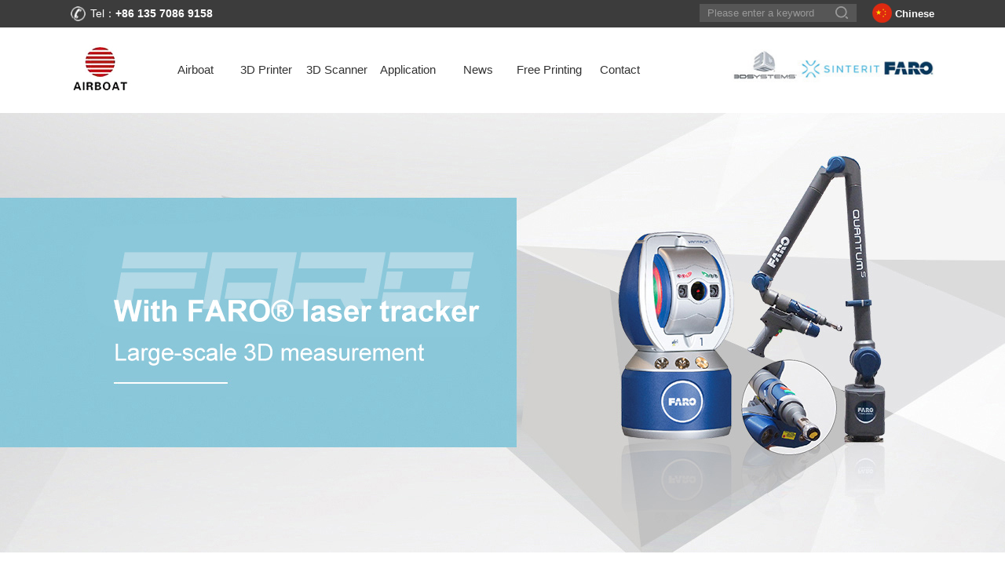

--- FILE ---
content_type: text/html
request_url: http://en.airboat.com.cn/wproducts-27898-27889.html
body_size: 9610
content:
<!DOCTYPE html PUBLIC "-//W3C//DTD XHTML 1.0 Transitional//EN" "http://www.w3.org/TR/xhtml1/DTD/xhtml1-transitional.dtd">
<html xmlns="http://www.w3.org/1999/xhtml">
<head>
<meta http-equiv="Content-Type" content="text/html; charset=utf-8" />
<title>3D Systems</title>
<meta name="keywords" content="3D Systems">
<meta name="description" content="3D Systems">

<style type="text/css">
<!--
body {
background-color: #fff;

background-position:top center;margin-left:0px;COLOR:;margin-top: 0px;
margin-right: 0px;margin-bottom:0px; font-size: 13px;
}
A:link {FONT-SIZE: 13px; COLOR: ;TEXT-DECORATION: none}
A:visited {FONT-SIZE: 13px; COLOR: ;TEXT-DECORATION: none}
A:hover {FONT-SIZE: 13px; COLOR: ;TEXT-DECORATION: none}
/*daohanstar*/
#webdh {
text-align:center;
vertical-align:middle;
width: 1100px;
height:28px;
margin: 0 auto;
font-size: 14px;

font-weight: bold;
COLOR: #fff;

background-color: #fff;

overflow:hidden;
}
#webdh A:link {FONT-SIZE: 14px;COLOR: #fff; TEXT-DECORATION: none}
#webdh A:visited {FONT-SIZE: 14px;COLOR: #fff; TEXT-DECORATION: none}
#webdh A:hover {FONT-SIZE: 14px;COLOR: #fff; TEXT-DECORATION: none}
.clear {clear:both; height:0; overflow:hidden; display:block;}
ul,li{padding:0; margin:0; list-style:none;}
/*dhclose*/
#copy {text-align:center;width:1100px;margin: 0 auto; line-height:150%;}
 -->
</style>
<SCRIPT LANGUAGE="JavaScript">
<!-- Hide
function killErrors() {
return true;
}
// -->
</SCRIPT>



<meta http-equiv="X-UA-Compatible" content="IE=EmulateIE7" />
<script type="text/javascript">
function themax()
	{
var a=document.getElementById("left").offsetHeight;
var b=document.getElementById("center").offsetHeight;
var c=document.getElementById("right").offsetHeight;
var themax=Math.max(Math.max(a,b),c)
document.getElementById("left").style.height=themax+"px";
document.getElementById("center").style.height=themax+"px";
document.getElementById("right").style.height=themax+"px";
	}
</script>
<style type="text/css">
/*center*/
#bodycon {width:1100px;margin: 0 auto;}
#bodycon #left {float: left;width: 240px;

background-color:#fff;}

#bodycon #center {float:left;width: 860px;

background-color:;}

#bodycon #right {float:left;width: px;

background-color:;}

/*center*/
                    /*conetent*/
                    #bodycontent {width:830px;
                    float:left;line-height:180%;text-align:center;}
/*content*/
</style>
</head>

<body onload="themax();init();">

<div style="width:1100px;margin: 0 auto;">
</div>

<link href="uploadfile/cssnew/index.css" rel="stylesheet" type="text/css">
<!-- 网页JS -->
<script src="uploadfile/cssnew/indexjs.js"></script>
<script src="uploadfile/cssnew/jquery.js"></script>
<script src="uploadfile/cssnew/jquery.superslide.2.1.1.js"></script>
<script src="uploadfile/cssnew/pie.js"></script>

<style>

/*栏目小导航*/
.mbx_navigation{ line-height: 40px;color: #fff;padding-left: 20px;background: #3faecf;border-bottom: 2px solid #3c3c3c;margin-bottom: 20px; }
.mbx_navigation a{color:#fff;}


.strong_title{display:none;}
.dgweb_pages_info{padding:20px 0!important;}
#bodycon #center{width:820px;}
#bodycon #left{margin-right:20px;}
</style>






<!--头部-->

<div class="header">
    <div class="wrap owfl">
        <p class="l"><img src="uploadfile/image/20201229/20201229195805_593173423.jpg" width="21" height="21"> Tel：<span>+86 135 7086 9158</span></p>
        <div class="r">       <li> <a href="http://www.airboat.com.cn/"> <em><img src="uploadfile/image/20201230/20201230213050_1197058409.png" alt="Chinese"></em> <b>Chinese</b> </a> </li>
            <div class="search r">
                <div class="search_02">
                    <form name="form1" action="wproducts_s.html" method="get" onSubmit="document.cookie='key_word=' + (encodeURIComponent (document.getElementById('infoname').value));">
                        <div class="search-bg">
                            <input name="infoname" id="infoname" style="HEIGHT: 23px; line-height:23px; color:#999999;     border: none;background: #565656;padding-left:10px;" onFocus="if(this.value=='Please enter a keyword'){this.value='';this.style.color='#666'}" onBlur="if(this.value==''){this.value='Please enter a keyword';this.style.color='#d2d1d1'}" value="Please enter a keyword" size="19" /></div>

                        <div class="search-i"><input name="imageField" type="image" t alt="Search" src="uploadfile/image/20201230/20201230095717_1161961215.jpg" align="middle" /></div>
                        <script>
                            document.onreadystatechange = loadFromCookie;

                            function loadFromCookie() {
                                if (document.readyState == "complete") {
                                    var reg = /key_word=([^;]+)/img;
                                    var mc = reg.exec(document.cookie);
                                    if (mc && mc.length >= 1) document.getElementById("infoname").value = decodeURIComponent(mc[1]);
                                }
                            }

                        </script>
                    </form>
                </div>
            </div>
        </div>
    </div>
</div>
    <div class="clear"></div>
<div class="top">
    <div class="wrap">
        <div class="logo l">
            <a href="./"><img src="uploadfile/image/20201229/20201229195528_1687196495.jpg" alt="艾尔博特"></a>
        </div>
        <img class="r mt5" src="uploadfile/image/20240604/20240604085613_1345840236.jpg">
        <div class="nav r">
            <ul class="w888">
                <li class="b"><a href="./" class="a">Airboat</a></li>
                <li class="b">
                    <a href="wproducts-27888-0.html" class="a">3D Printer</a>
                    <div class="xmzs0">
                        <div class="slideTxtBox ">
                            <div class="hd zlist">
                                <ul>
                                   <li><a class="zlistaa" href="wproducts-28072-27888.html">SINTERIT</a></li>
                                    <div class="zlist_two">
                                        <li><a href="wproducts-28072-27888.html">model</a></li>
                                       <li><a href="wproducts-28072-27888.html">material</a></li>
                                       <li class="zlistnya"><a href="wproducts-28072-27888.html">Case</a></li>
                                    </div>

                                    <li><a class="zlistaa" href="wproducts-27897-27888.html">Desktop level</a></li>
                                    <div class="zlist_two">
                                        <li><a href="wproducts-27897-27888.html">model</a></li>
                                        <li><a href="wproducts-27906-27890.html">material</a></li>
                                        <li class="zlistnya"><a href="wdgweb-17417.html">Case</a></li>
                                    </div>
                                    <li><a class="zlistaa" href="wproducts-27896-27888.html">profession</a></li>
                                    <div class="zlist_two">
                                        <li><a href="wproducts-27896-27888.html">model</a></li>
                                        <li><a href="wproducts-27905-27890.html">material</a></li>
                                        <li class="zlistnya"><a href="wdgweb-17415.html">Case</a></li>
                                    </div>
                                    <li><a class="zlistaa" href="wproducts-27895-27888.html">Enterprise</a></li>
                                    <div class="zlist_two">
                                        <li><a href="wproducts-27895-27888.html">model</a></li>
                                        <li><a href="wproducts-27904-27890.html">material</a></li>
                                        <li class="zlistnya"><a href="wdgweb-17413.html">Case</a></li>
                                    </div>
                                    <li><a class="zlistaa" href="wproducts-27893-27888.html">Enterprise</a></li>
                                    <div class="zlist_two">
                                        <li><a href="wproducts-27893-27888.html">model</a></li>
                                        <li><a href="wproducts-27903-27890.html">material</a></li>
                                        <li class="zlistnya"><a href="wdgweb-17411.html">Case</a></li>
                                    </div>
                                </ul>
                            </div>
                            <div class="bd yrist">
<ul>
                                         <li class=" ">
                                        <a href="wproducts_content-218445.html"><img src="uploadfile/image/20210226/20210226104805_718030579.jpg" alt="Sinterit Lisa PROFESSIONAL SET" width="142" height="84">
                                            <h3>Sinterit Lisa PROFESSIONAL SET</h3>
                                        </a>
                                    </li>

                                  <li class=" ">
                                        <a href="wproducts_content-218446.html"><img src="uploadfile/image/20210226/20210226105420_1203656702.jpg" alt="Sinterit LISA PRO SET" width="142" height="84">
                                            <h3>Sinterit LISA PRO SET</h3>
                                        </a>
                                    </li>

                                    <li class="on ">
                                        <a href="wproducts_content-218447.html"><img src="uploadfile/image/20210226/20210226105436_796520041.jpg" alt="LISA BASIC SET " width="142" height="84">
                                            <h3>LISA BASIC SET </h3>
                                        </a>
                                    </li>

                                    <li class="  mt">
                                        <a href="wproducts_content-218448.html"><img src="uploadfile/image/20210226/20210226105450_1718042484.jpg" alt="Sinterit LISA PRO 3D Printer" width="142" height="84">
                                            <h3>Sinterit LISA PRO 3D Printer</h3>
                                        </a>
                                    </li>

                                    <li class="  mt">
                                        <a href="wproducts_content-218449.html"><img src="uploadfile/image/20210226/20210226105501_2054984468.jpg" alt="Sinterit LISA 3D Printer" width="142" height="84">
                                            <h3>Sinterit LISA 3D Printer</h3>
                                        </a>
                                    </li>

                                    <li class="on  mt">
                                        <a href="wproducts_content-218454.html"><img src="uploadfile/image/20210226/20210226105511_707681080.jpg" alt="Powder Handling Station" width="142" height="84">
                                            <h3>Powder Handling Station</h3>
                                        </a>
                                    </li>
                                </ul>
                                <ul>

                                                                              <li class=" ">
                                        <a href="wproducts_content-218445.html"><img src="uploadfile/image/20210226/20210226104805_718030579.jpg" alt="Sinterit Lisa PROFESSIONAL SET" width="142" height="84">
                                            <h3>Sinterit Lisa PROFESSIONAL SET</h3>
                                        </a>
                                    </li>

                                    <li class=" ">
                                        <a href="wproducts_content-218446.html"><img src="uploadfile/image/20210226/20210226105420_1203656702.jpg" alt="Sinterit LISA PRO SET" width="142" height="84">
                                            <h3>Sinterit LISA PRO SET</h3>
                                        </a>
                                    </li>

                                    <li class="on ">
                                        <a href="wproducts_content-218447.html"><img src="uploadfile/image/20210226/20210226105436_796520041.jpg" alt="LISA BASIC SET " width="142" height="84">
                                            <h3>LISA BASIC SET </h3>
                                        </a>
                                    </li>

                                    <li class="  mt">
                                        <a href="wproducts_content-218448.html"><img src="uploadfile/image/20210226/20210226105450_1718042484.jpg" alt="Sinterit LISA PRO 3D Printer" width="142" height="84">
                                            <h3>Sinterit LISA PRO 3D Printer</h3>
                                        </a>
                                    </li>

                                    <li class="  mt">
                                        <a href="wproducts_content-218449.html"><img src="uploadfile/image/20210226/20210226105501_2054984468.jpg" alt="Sinterit LISA 3D Printer" width="142" height="84">
                                            <h3>Sinterit LISA 3D Printer</h3>
                                        </a>
                                    </li>

                                    <li class="on  mt">
                                        <a href="wproducts_content-218454.html"><img src="uploadfile/image/20210226/20210226105511_707681080.jpg" alt="Powder Handling Station" width="142" height="84">
                                            <h3>Powder Handling Station</h3>
                                        </a>
                                    </li>
                                </ul>
<ul>
                                         <li class=" ">
                                        <a href="wproducts_content-218445.html"><img src="uploadfile/image/20210226/20210226104805_718030579.jpg" alt="Sinterit Lisa PROFESSIONAL SET" width="142" height="84">
                                            <h3>Sinterit Lisa PROFESSIONAL SET</h3>
                                        </a>
                                    </li>

                                    <li class=" ">
                                        <a href="wproducts_content-218446.html"><img src="uploadfile/image/20210226/20210226105420_1203656702.jpg" alt="Sinterit LISA PRO SET" width="142" height="84">
                                            <h3>Sinterit LISA PRO SET</h3>
                                        </a>
                                    </li>

                                    <li class="on ">
                                        <a href="wproducts_content-218447.html"><img src="uploadfile/image/20210226/20210226105436_796520041.jpg" alt="LISA BASIC SET " width="142" height="84">
                                            <h3>LISA BASIC SET </h3>
                                        </a>
                                    </li>

                                    <li class="  mt">
                                        <a href="wproducts_content-218448.html"><img src="uploadfile/image/20210226/20210226105450_1718042484.jpg" alt="Sinterit LISA PRO 3D Printer" width="142" height="84">
                                            <h3>Sinterit LISA PRO 3D Printer</h3>
                                        </a>
                                    </li>

                                    <li class="  mt">
                                        <a href="wproducts_content-218449.html"><img src="uploadfile/image/20210226/20210226105501_2054984468.jpg" alt="Sinterit LISA 3D Printer" width="142" height="84">
                                            <h3>Sinterit LISA 3D Printer</h3>
                                        </a>
                                    </li>

                                    <li class="on  mt">
                                        <a href="wproducts_content-218454.html"><img src="uploadfile/image/20210226/20210226105511_707681080.jpg" alt="Powder Handling Station" width="142" height="84">
                                            <h3>Powder Handling Station</h3>
                                        </a>
                                    </li>
                                </ul>
<ul>
                                         <li class=" ">
                                        <a href="wproducts_content-218445.html"><img src="uploadfile/image/20210226/20210226104805_718030579.jpg" alt="Sinterit Lisa PROFESSIONAL SET" width="142" height="84">
                                            <h3>Sinterit Lisa PROFESSIONAL SET</h3>
                                        </a>
                                    </li>

                                    <li class=" ">
                                        <a href="wproducts_content-218446.html"><img src="uploadfile/image/20210226/20210226105420_1203656702.jpg" alt="Sinterit LISA PRO SET" width="142" height="84">
                                            <h3>Sinterit LISA PRO SET</h3>
                                        </a>
                                    </li>

                                    <li class="on ">
                                        <a href="wproducts_content-218447.html"><img src="uploadfile/image/20210226/20210226105436_796520041.jpg" alt="LISA BASIC SET " width="142" height="84">
                                            <h3>LISA BASIC SET </h3>
                                        </a>
                                    </li>

                                    <li class="  mt">
                                        <a href="wproducts_content-218448.html"><img src="uploadfile/image/20210226/20210226105450_1718042484.jpg" alt="Sinterit LISA PRO 3D Printer" width="142" height="84">
                                            <h3>Sinterit LISA PRO 3D Printer</h3>
                                        </a>
                                    </li>

                                    <li class="  mt">
                                        <a href="wproducts_content-218449.html"><img src="uploadfile/image/20210226/20210226105501_2054984468.jpg" alt="Sinterit LISA 3D Printer" width="142" height="84">
                                            <h3>Sinterit LISA 3D Printer</h3>
                                        </a>
                                    </li>

                                    <li class="on  mt">
                                        <a href="wproducts_content-218454.html"><img src="uploadfile/image/20210226/20210226105511_707681080.jpg" alt="Powder Handling Station" width="142" height="84">
                                            <h3>Powder Handling Station</h3>
                                        </a>
                                    </li>
                                </ul>                                


                                <ul>

                                    <li class=" ">
                                        <a href="wproducts_content-215762.html"><img src="uploadfile/image/20201230/20201230084130_1211338335.png" alt="SINTERIT LISA PRO" width="142" height="84">
                                            <h3>SINTERIT LISA PRO</h3>
                                        </a>
                                    </li>

                                    <li class=" ">
                                        <a href="wproducts_content-215761.html"><img src="uploadfile/image/20201230/20201230084112_903325669.jpg" alt="SINTERIT    LISA" width="142" height="84">
                                            <h3>SINTERIT LISA</h3>
                                        </a>
                                    </li>

                                    <li class="on ">
                                        <a href="wproducts_content-215760.html"><img src="uploadfile/image/20201230/20201230084025_1232495625.jpg" alt="FABPRO 1000" width="142" height="84">
                                            <h3>FABPRO 1000</h3>
                                        </a>
                                    </li>

                                </ul>
                                <ul>

                                    <li class=" ">
                                        <a href="wproducts_content-215762.html"><img src="uploadfile/image/20201230/20201230084130_1211338335.png" alt="SINTERIT LISA PRO" width="142" height="84">
                                            <h3>SINTERIT LISA PRO</h3>
                                        </a>
                                    </li>

                                    <li class=" ">
                                        <a href="wproducts_content-215761.html"><img src="uploadfile/image/20201230/20201230084112_903325669.jpg" alt="SINTERIT    LISA" width="142" height="84">
                                            <h3>SINTERIT LISA</h3>
                                        </a>
                                    </li>

                                    <li class="on ">
                                        <a href="wproducts_content-215760.html"><img src="uploadfile/image/20201230/20201230084025_1232495625.jpg" alt="FABPRO 1000" width="142" height="84">
                                            <h3>FABPRO 1000</h3>
                                        </a>
                                    </li>

                                </ul>
                                <ul>

                                    <li class=" ">
                                        <a href="wproducts_content-215848.html"><img src="uploadfile/image/20201230/20201230085522_1218778367.jpg" alt="TPE粉末材料" width="142" height="84">
                                            <h3>TPE Powder material</h3>
                                        </a>
                                    </li>

                                    <li class=" ">
                                        <a href="wproducts_content-215847.html"><img src="uploadfile/image/20201230/20201230085546_303720264.jpg" alt="PA12 Smooth粉末材料" width="142" height="84">
                                            <h3>PA12 Smooth Powder material</h3>
                                        </a>
                                    </li>

                                    <li class="on ">
                                        <a href="wproducts_content-215846.html"><img src="uploadfile/image/20201230/20201230085602_1065494674.jpg" alt="PA11 Onyx粉末材料" width="142" height="84">
                                            <h3>PA11 Onyx Powder material</h3>
                                        </a>
                                    </li>

                                    <li class="  mt">
                                        <a href="wproducts_content-215845.html"><img src="uploadfile/image/20201230/20201230085621_1400284037.jpg" alt="Flexa Soft粉末材料" width="142" height="84">
                                            <h3>Flexa Soft Powder material</h3>
                                        </a>
                                    </li>

                                </ul>
                                <ul>

                                    <li class=" ">
                                        <a href="wdgweb_content-80542.html"><img src="uploadfile/image/20201230/20201230090004_2127973341.jpg" alt="ProJet 1500Design and manufacturing field case" width="142" height="84">
                                            <h3>ProJet 1500Design and manufacturing field case</h3>
                                        </a>
                                    </li>

                                    <li class=" ">
                                        <a href="wdgweb_content-80541.html"><img src="uploadfile/image/20201230/20201230090025_306575343.jpg" alt="ProJet 1000Plastic design industry case" width="142" height="84">
                                            <h3>ProJet 1000Plastic design industry case</h3>
                                        </a>
                                    </li>

                                    <li class="on ">
                                        <a href="wdgweb_content-80540.html"><img src="uploadfile/image/20201230/20201230090045_740893873.jpg" alt="ProJet 260CCases in the field of home appliance design" width="142" height="84">
                                            <h3>ProJet 260CCases in the field of home appliance design</h3>
                                        </a>
                                    </li>

                                    <li class="  mt">
                                        <a href="wdgweb_content-80539.html"><img src="uploadfile/image/20201230/20201230090104_676055113.jpg" alt="3D打印TTA RAPIDImplants help dogs resume walking" width="142" height="84">
                                            <h3>3D打印TTA RAPIDImplants help dogs resume walking</h3>
                                        </a>
                                    </li>

                                </ul>
                                <ul>

                                    <li class=" ">
                                        <a href="wproducts_content-215759.html"><img src="uploadfile/image/20201230/20201230090408_984002501.jpg" alt="Figure 4" width="142" height="84">
                                            <h3>Figure 4</h3>
                                        </a>
                                    </li>

                                    <li class=" ">
                                        <a href="wproducts_content-215758.html"><img src="uploadfile/image/20201230/20201230090346_1033673167.jpg" alt="ProJet260C" width="142" height="84">
                                            <h3>ProJet260C</h3>
                                        </a>
                                    </li>

                                    <li class="on ">
                                        <a href="wproducts_content-215757.html"><img src="uploadfile/image/20201230/20201230090324_639122766.jpg" alt="ProJet MJP 3600W" width="142" height="84">
                                            <h3>ProJet MJP 3600W</h3>
                                        </a>
                                    </li>

                                    <li class="  mt">
                                        <a href="wproducts_content-215756.html"><img src="uploadfile/image/20201230/20201230090304_1663656043.jpg" alt="ProJet MJP 3600 WMax" width="142" height="84">
                                            <h3>ProJet MJP 3600 WMax</h3>
                                        </a>
                                    </li>

                                    <li class="  mt">
                                        <a href="wproducts_content-215755.html"><img src="uploadfile/image/20201230/20201230090431_1569771684.jpg" alt="ProJet MJP 3600 Max" width="142" height="84">
                                            <h3>ProJet MJP 3600 Max</h3>
                                        </a>
                                    </li>

                                    <li class="on  mt">
                                        <a href="wproducts_content-215754.html"><img src="uploadfile/image/20201230/20201230090455_1976318238.jpg" alt="ProJet MJP 3600" width="142" height="84">
                                            <h3>ProJet MJP 3600</h3>
                                        </a>
                                    </li>

                                </ul>
                                <ul>

                                    <li class=" ">
                                        <a href="wproducts_content-215759.html"><img src="uploadfile/image/20201230/20201230090408_984002501.jpg" alt="Figure 4" width="142" height="84">
                                            <h3>Figure 4</h3>
                                        </a>
                                    </li>

                                    <li class=" ">
                                        <a href="wproducts_content-215758.html"><img src="uploadfile/image/20201230/20201230090346_1033673167.jpg" alt="ProJet260C" width="142" height="84">
                                            <h3>ProJet260C</h3>
                                        </a>
                                    </li>

                                    <li class="on ">
                                        <a href="wproducts_content-215757.html"><img src="uploadfile/image/20201230/20201230090324_639122766.jpg" alt="ProJet MJP 3600W" width="142" height="84">
                                            <h3>ProJet MJP 3600W</h3>
                                        </a>
                                    </li>

                                    <li class="  mt">
                                        <a href="wproducts_content-215756.html"><img src="uploadfile/image/20201230/20201230090304_1663656043.jpg" alt="ProJet MJP 3600 WMax" width="142" height="84">
                                            <h3>ProJet MJP 3600 WMax</h3>
                                        </a>
                                    </li>

                                    <li class="  mt">
                                        <a href="wproducts_content-215755.html"><img src="uploadfile/image/20201230/20201230090431_1569771684.jpg" alt="ProJet MJP 3600 Max" width="142" height="84">
                                            <h3>ProJet MJP 3600 Max</h3>
                                        </a>
                                    </li>

                                    <li class="on  mt">
                                        <a href="wproducts_content-215754.html"><img src="uploadfile/image/20201230/20201230090455_1976318238.jpg" alt="ProJet MJP 3600" width="142" height="84">
                                            <h3>ProJet MJP 3600</h3>
                                        </a>
                                    </li>
                                </ul>
                                <ul>

                                    <li class=" ">
                                        <a href="wproducts_content-215992.html"><img src="uploadfile/image/20201230/20201230091402_1584973319.jpg" alt="VisiJet M2 EBK (MJP)" width="142" height="84">
                                            <h3>VisiJet M2 EBK (MJP)</h3>
                                        </a>
                                    </li>

                                    <li class=" ">
                                        <a href="wproducts_content-215991.html"><img src="uploadfile/image/20201230/20201230091420_251626648.jpg" alt="VisiJet M2 ENT (MJP)" width="142" height="84">
                                            <h3>VisiJet M2 ENT (MJP)</h3>
                                        </a>
                                    </li>

                                    <li class="on ">
                                        <a href="wproducts_content-215990.html"><img src="uploadfile/image/20201230/20201230091438_693750398.jpg" alt="VisiJet M2R-TN" width="142" height="84">
                                            <h3>VisiJet M2R-TN</h3>
                                        </a>
                                    </li>

                                    <li class="  mt">
                                        <a href="wproducts_content-215989.html"><img src="uploadfile/image/20201230/20201230091503_1525444559.jpg" alt="VisiJet M2R-WT (MJP)" width="142" height="84">
                                            <h3>VisiJet M2R-WT (MJP)</h3>
                                        </a>
                                    </li>

                                </ul>
                                <ul>

                                    <li class=" ">
                                        <a href="wdgweb_content-80524.html"><img src="uploadfile/image/20201230/20201230091734_1012267857.jpg" alt="Use CT scans to make functional 3D medical models" width="142" height="84">
                                            <h3>Use CT scans to make functional 3D medical models</h3>
                                        </a>
                                    </li>

                                    <li class=" ">
                                        <a href="wdgweb_content-80523.html"><img src="uploadfile/image/20201230/20201230091751_875591361.png" alt="Use 3D Systems' 3D printer to build a new laboratory" width="142" height="84">
                                            <h3>Use 3D Systems' 3D printer to build a new laboratory</h3>
                                        </a>
                                    </li>

                                    <li class="on ">
                                        <a href="wdgweb_content-80522.html"><img src="uploadfile/image/20201230/20201230091809_1113316880.jpg" alt="3D printing, 3D printing tableware design case" width="142" height="84">
                                            <h3>3D printing, 3D printing tableware design case</h3>
                                        </a>
                                    </li>

                                    <li class="  mt">
                                        <a href="wdgweb_content-80521.html"><img src="uploadfile/image/20201230/20201230091828_1096172540.jpg" alt="Medtronic uses ProJet(TM) HD 3000 stereo printer" width="142" height="84">
                                            <h3>Medtronic uses ProJet(TM) HD 3000 stereo printer</h3>
                                        </a>
                                    </li>

                                </ul>
                                <ul>

                                    <li class=" ">
                                        <a href="wproducts_content-215738.html"><img src="uploadfile/image/20201230/20201230092142_242909635.png" alt="ProX800" width="142" height="84">
                                            <h3>ProX800</h3>
                                        </a>
                                    </li>

                                    <li class=" ">
                                        <a href="wproducts_content-215737.html"><img src="uploadfile/image/20201230/20201230092158_948413548.jpg" alt="ProX 950" width="142" height="84">
                                            <h3>ProX 950</h3>
                                        </a>
                                    </li>

                                    <li class="on ">
                                        <a href="wproducts_content-215736.html"><img src="uploadfile/image/20201230/20201230092213_143348833.jpg" alt="sPro 230" width="142" height="84">
                                            <h3>sPro 230</h3>
                                        </a>
                                    </li>

                                    <li class="  mt">
                                        <a href="wproducts_content-215735.html"><img src="uploadfile/image/20201230/20201230092230_412033375.jpg" alt="sPro 140" width="142" height="84">
                                            <h3>sPro 140</h3>
                                        </a>
                                    </li>

                                    <li class="  mt">
                                        <a href="wproducts_content-215734.html"><img src="uploadfile/image/20201230/20201230092247_1797482732.jpg" alt="sPro 60 HD" width="142" height="84">
                                            <h3>sPro 60 HD</h3>
                                        </a>
                                    </li>

                                    <li class="on  mt">
                                        <a href="wproducts_content-215733.html"><img src="uploadfile/image/20201230/20201230092305_554677294.jpg" alt="ProX 500" width="142" height="84">
                                            <h3>ProX 500</h3>
                                        </a>
                                    </li>

                                </ul>
                                <ul>

                                    <li class=" ">
                                        <a href="wproducts_content-215738.html"><img src="uploadfile/image/20201230/20201230092142_242909635.png" alt="ProX800" width="142" height="84">
                                            <h3>ProX800</h3>
                                        </a>
                                    </li>

                                    <li class=" ">
                                        <a href="wproducts_content-215737.html"><img src="uploadfile/image/20201230/20201230092158_948413548.jpg" alt="ProX 950" width="142" height="84">
                                            <h3>ProX 950</h3>
                                        </a>
                                    </li>

                                    <li class="on ">
                                        <a href="wproducts_content-215736.html"><img src="uploadfile/image/20201230/20201230092213_143348833.jpg" alt="sPro 230" width="142" height="84">
                                            <h3>sPro 230</h3>
                                        </a>
                                    </li>

                                    <li class="  mt">
                                        <a href="wproducts_content-215735.html"><img src="uploadfile/image/20201230/20201230092230_412033375.jpg" alt="sPro 140" width="142" height="84">
                                            <h3>sPro 140</h3>
                                        </a>
                                    </li>

                                    <li class="  mt">
                                        <a href="wproducts_content-215734.html"><img src="uploadfile/image/20201230/20201230092247_1797482732.jpg" alt="sPro 60 HD" width="142" height="84">
                                            <h3>sPro 60 HD</h3>
                                        </a>
                                    </li>

                                    <li class="on  mt">
                                        <a href="wproducts_content-215733.html"><img src="uploadfile/image/20201230/20201230092305_554677294.jpg" alt="ProX 500" width="142" height="84">
                                            <h3>ProX 500</h3>
                                        </a>
                                    </li>

                                </ul>
                                <ul>

                                    <li class=" ">
                                        <a href="wproducts_content-216029.html"><img src="uploadfile/image/20201230/20201230092523_745332151.jpg" alt="Accura XtremeHard and heat-resistant plastic" width="142" height="84">
                                            <h3>Accura XtremeHard and heat-resistant plastic</h3>
                                        </a>
                                    </li>

                                    <li class=" ">
                                        <a href="wproducts_content-216028.html"><img src="uploadfile/image/20201230/20201230092547_2037452954.jpg" alt="Accura Xtreme™ White 200High-strength white plastic" width="142" height="84">
                                            <h3>Accura Xtreme™ White 200High-strength white plastic</h3>
                                        </a>
                                    </li>

                                    <li class="on ">
                                        <a href="wproducts_content-216027.html"><img src="uploadfile/image/20201230/20201230092608_1998824321.jpg" alt="Accura SL 7840Polypropylene-like material" width="142" height="84">
                                            <h3>Accura SL 7840Polypropylene-like material</h3>
                                        </a>
                                    </li>

                                    <li class="  mt">
                                        <a href="wproducts_content-215816.html"><img src="uploadfile/image/20201230/20201230092625_2024024618.jpg" alt="Accura SapphireJewelry design and production materials" width="142" height="84">
                                            <h3>Accura SapphireJewelry design and production materials</h3>
                                        </a>
                                    </li>

                                </ul>
                                <ul>

                                    <li class=" ">
                                        <a href="wdgweb_content-80499.html"><img src="uploadfile/image/20201230/20201230092700_344511683.jpg" alt="Stereo lithography SLA cultural creative field case" width="142" height="84">
                                            <h3>Stereo lithography SLA cultural creative field case</h3>
                                        </a>
                                    </li>

                                    <li class=" ">
                                        <a href="wdgweb_content-80498.html"><img src="uploadfile/image/20201230/20201230092719_1890045814.jpg" alt="Three-dimensional lithography SLA architectural field case" width="142" height="84">
                                            <h3>Three-dimensional lithography SLA architectural field case</h3>
                                        </a>
                                    </li>

                                    <li class="on ">
                                        <a href="wdgweb_content-80497.html"><img src="uploadfile/image/20201230/20201230092735_1827056487.png" alt="Three-dimensional lithography SLA machinery manufacturing field case" width="142" height="84">
                                            <h3>Three-dimensional lithography SLA machinery manufacturing field case</h3>
                                        </a>
                                    </li>

                                    <li class="  mt">
                                        <a href="wdgweb_content-80496.html"><img src="uploadfile/image/20201230/20201230092750_95155168.jpg" alt="Three-dimensional lithography SLA vehicle field case" width="142" height="84">
                                            <h3>Three-dimensional lithography SLA vehicle field case</h3>
                                        </a>
                                    </li>

                                </ul>
                                <ul>

                                    <li class=" ">
                                        <a href="wproducts_content-215732.html"><img src="uploadfile/image/20201230/20201230093041_1289849899.jpg" alt="SLM500equipment" width="142" height="84">
                                            <h3>SLM500 equipment</h3>
                                        </a>
                                    </li>

                                    <li class=" ">
                                        <a href="wproducts_content-215731.html"><img src="uploadfile/image/20201230/20201230093057_816892015.jpg" alt="SLM250" width="142" height="84">
                                            <h3>SLM250</h3>
                                        </a>
                                    </li>

                                    <li class="on ">
                                        <a href="wproducts_content-215730.html"><img src="uploadfile/image/20201230/20201230093114_1764340947.jpg" alt="SLM125 equipment" width="142" height="84">
                                            <h3>SLM125 equipment</h3>
                                        </a>
                                    </li>

                                    <li class="  mt">
                                        <a href="wproducts_content-215729.html"><img src="uploadfile/image/20201230/20201230093132_249298693.png" alt="ProX DMP 320" width="142" height="84">
                                            <h3>ProX DMP 320</h3>
                                        </a>
                                    </li>

                                    <li class="  mt">
                                        <a href="wproducts_content-215728.html"><img src="uploadfile/image/20201230/20201230093149_1379837427.jpg" alt="ProX 300" width="142" height="84">
                                            <h3>ProX 300</h3>
                                        </a>
                                    </li>

                                    <li class="on  mt">
                                        <a href="wproducts_content-215727.html"><img src="uploadfile/image/20201230/20201230093217_1177876160.jpg" alt="ProX 200 Dental" width="142" height="84">
                                            <h3>ProX 200 Dental</h3>
                                        </a>
                                    </li>

                                </ul>
                                <ul>

                                    <li class=" ">
                                        <a href="wproducts_content-215732.html"><img src="uploadfile/image/20201230/20201230093041_1289849899.jpg" alt="SLM500 equipment" width="142" height="84">
                                            <h3>SLM500 equipment</h3>
                                        </a>
                                    </li>

                                    <li class=" ">
                                        <a href="wproducts_content-215731.html"><img src="uploadfile/image/20201230/20201230093057_816892015.jpg" alt="SLM250" width="142" height="84">
                                            <h3>SLM250</h3>
                                        </a>
                                    </li>

                                    <li class="on ">
                                        <a href="wproducts_content-215730.html"><img src="uploadfile/image/20201230/20201230093114_1764340947.jpg" alt="SLM125 equipment" width="142" height="84">
                                            <h3>SLM125 equipment</h3>
                                        </a>
                                    </li>

                                    <li class="  mt">
                                        <a href="wproducts_content-215729.html"><img src="uploadfile/image/20201230/20201230093132_249298693.png" alt="ProX DMP 320" width="142" height="84">
                                            <h3>ProX DMP 320</h3>
                                        </a>
                                    </li>

                                    <li class="  mt">
                                        <a href="wproducts_content-215728.html"><img src="uploadfile/image/20201230/20201230093149_1379837427.jpg" alt="ProX 300" width="142" height="84">
                                            <h3>ProX 300</h3>
                                        </a>
                                    </li>

                                    <li class="on  mt">
                                        <a href="wproducts_content-215727.html"><img src="uploadfile/image/20201230/20201230093217_1177876160.jpg" alt="ProX 200 Dental" width="142" height="84">
                                            <h3>ProX 200 Dental</h3>
                                        </a>
                                    </li>

                                </ul>
                                <ul>

                                    <li class=" ">
                                        <a href="wproducts_content-215791.html"><img src="uploadfile/image/20201230/20201230093512_292320402.jpg" alt="Stainless Steel 17-4 PH" width="142" height="84">
                                            <h3>Stainless Steel 17-4 PH</h3>
                                        </a>
                                    </li>

                                    <li class=" ">
                                        <a href="wproducts_content-215790.html"><img src="uploadfile/image/20201230/20201230093527_257461933.jpg" alt="MARAGING STEEL" width="142" height="84">
                                            <h3>MARAGING STEEL</h3>
                                        </a>
                                    </li>

                                    <li class="on ">
                                        <a href="wproducts_content-215789.html"><img src="uploadfile/image/20201230/20201230093543_538554721.png" alt="LaserForm Ti Gr. 23" width="142" height="84">
                                            <h3>LaserForm Ti Gr. 23</h3>
                                        </a>
                                    </li>

                                    <li class="  mt">
                                        <a href="wproducts_content-215788.html"><img src="uploadfile/image/20201230/20201230093606_1547258884.png" alt="LASERFORM TI GR. 5" width="142" height="84">
                                            <h3>LASERFORM TI GR. 5</h3>
                                        </a>
                                    </li>

                                    <li class="  mt">
                                        <a href="wproducts_content-215787.html"><img src="uploadfile/image/20201230/20201230093625_162261495.png" alt="LaserForm Ti Gr. 1" width="142" height="84">
                                            <h3>LaserForm Ti Gr. 1</h3>
                                        </a>
                                    </li>

                                </ul>
                                <ul>

                                    <li class=" ">
                                        <a href="wdgweb_content-80459.html"><img src="uploadfile/image/20201230/20201230093649_214945766.jpg" alt="X Line 1000 R metal parts manufacturing case" width="142" height="84">
                                            <h3>X Line 1000 R metal parts manufacturing case</h3>
                                        </a>
                                    </li>

                                    <li class=" ">
                                        <a href="wdgweb_content-80458.html"><img src="uploadfile/image/20201230/20201230093710_249214314.jpg" alt="Mlab Cusing R metal parts manufacturing case" width="142" height="84">
                                            <h3>Mlab Cusing R metal parts manufacturing case</h3>
                                        </a>
                                    </li>

                                    <li class="on ">
                                        <a href="wdgweb_content-80457.html"><img src="uploadfile/image/20201230/20201230093728_1657992618.jpg" alt="M2 Cusing metal machine mechanical parts case" width="142" height="84">
                                            <h3>M2 Cusing metal machine mechanical parts case</h3>
                                        </a>
                                    </li>

                                    <li class="  mt">
                                        <a href="wdgweb_content-80456.html"><img src="uploadfile/image/20201230/20201230093757_171969036.jpg" alt="sPro series metal machine equipment manufacturing field case" width="142" height="84">
                                            <h3>sPro series metal machine equipment manufacturing field case</h3>
                                        </a>
                                    </li>

                                </ul>
                            </div>
                        </div>
                    </div>
                </li>
                <li class="b"><a href="wproducts-27889-0.html" class="a">3D Scanner</a></li>
                <li class="b"><a href="wdgweb-17393.html" class="a">Application</a>
                <div class="xmzs0">
                            <div class="slideTxtBox ">
                                <div class="hd zlist">
                                    <ul>
                                        <li><a  class="zlistaa" href="wdgweb-18001.html">Video</a></li>
                                    </ul>
                                </div>
                            </div>
                </div>
               </li>
                <li class="b"><a href="wdgweb-17394.html" class="a">News</a></li>
                <li class="b"><a href="wdgweb-17395.html" class="a">Free Printing </a></li>
                <li class="b"><a href="wcontact.html" class="a">Contact</a></li>
            </ul>
        </div>

    </div>
</div>
<div class="blank0"></div>

<script type="text/javascript">
    $(function() {
        $('li.b').hover(function() {
            $(this).css('background', '#3faecf').find('.a').css('color', '#fff').siblings('.xmzs0').slideDown(200);
        }, function() {
            $(this).css('background', '#fff').find('.a').stop().css('color', '#333').siblings('.xmzs0').slideUp(0);
        });
    });

</script>
<script type="text/javascript">
    jQuery(".slideTxtBox").slide();

</script>

<div class="clear"></div>






<!--幻灯片-->
<div class="banner-box">
    <div class="bd">
        <ul>
            <li style="background-image:url(uploadfile/image/20201230/20201230143027_795770361.jpg);">
                <a href="wproducts.html"></a>
            </li>
          
            <li style="background-image:url(uploadfile/image/20240117/20240117134009_1349220929.jpg);">
                <a href="wproducts.html"></a>
            </li>
            <li style="background-image:url(uploadfile/image/20201230/20201230143027_2033353962.jpg);">
                <a href="wproducts.html"></a>
            </li>
 <li style="background-image:url(uploadfile/image/20240117/20240117134936_130272568.jpg);">
                <a href="wproducts.html"></a>
            </li>
        </ul>
    </div>
    <div class="hd">
        <ul></ul>
    </div>
    <div class="banner-btn">
        <a class="prev" href="javascript:void(0);"></a>
        <a class="next" href="javascript:void(0);"></a>
    </div>
</div>
<script type="text/javascript">
    $(document).ready(function() {
        $(".banner-box").slide({
            titCell: ".hd ul",
            mainCell: ".bd ul",
            effect: "fold",
            interTime: 3500,
            delayTime: 500,
            autoPlay: true,
            autoPage: true,
            trigger: "mouseover"
        });
    });

</script>
<div class="clear"></div>
<!--END-->

<div class="top30"></div></div>






<div id="bodycon">
	<div id="left">

	<div class="l prol">
    <div class="prol_bt">
        <p><span>PRODUCT LIST</span><br/>

        </p>
    </div>
    <div class="sideMenu">
        <li class="list">
            <a href="wproducts-27888-0.html" title="3D printer">
                <h3>3D Printer</h3>
            </a>
            <ul class="cg">
                <li><a href="wproducts-28072-27888.html">SINTERIT</a></li>
                <li><a href="wproducts-27896-27888.html">Professional 3D Printer</a></li>
                <li><a href="wproducts-27893-27888.html">Metal Machine 3D Printer</a></li>
                <li><a href="wproducts-27895-27888.html">Enterprise 3D Printer</a></li>
                <li><a href="wproducts-32857-27888.html">BLT (Platinite) metal machine</a></li>
                
            </ul>
        </li>

        <li class="list">
            <a href="wproducts-27889-0.html" title="3D scanner">
                <h3>3D Scanner</h3>
            </a>
            <ul class="cg">
                <li><a href="wproducts-27898-27889.html">3D Systems</a></li>
                <li><a href="wproducts-27899-27889.html">Artec 3D</a></li>
                <li><a href="wproducts-27900-27889.html">Bormanco</a></li>
                <li><a href="wproducts-27901-27889.html">HDI 3D</a></li>
                <li><a href="wproducts-27915-27889.html">FARO</a></li>
            </ul>
        </li>

        <li class="list">
            <a href="wproducts-27890-0.html" title="3D printing materials">
                <h3>3D Printing Materials</h3>
            </a>
            <ul class="cg">
                <li><a href="wproducts-27903-27890.html">Metal Machine Printer Materials</a></li>
                <li><a href="wproducts-27904-27890.html">Enterprise Printer Materials</a></li>
                <li><a href="wproducts-27905-27890.html">Professional Printer Materials</a></li>
                <li><a href="wproducts-27906-27890.html">Desktop Printer Materials</a></li>
            </ul>
        </li>

        <li class="list">
            <a href="wproducts-27891-0.html" title="Three-dimensional software">
                <h3>Three-dimensional Software</h3>
            </a>
            <ul class="cg">
                <li><a href="wproducts-27907-27891.html">3D Design Products</a></li>
                <li><a href="wproducts-27908-27891.html">3D Scanning Products</a></li>
                <li><a href="wproducts-27909-27891.html">Three-dimensional Inspection Products</a></li>
                <li><a href="wproducts-27910-27891.html">Tactile Products</a></li>
            </ul>
        </li>

        <li class="list">
            <a href="wproducts-27892-0.html" title="Auxiliary equipment">
                <h3>Auxiliary Equipment</h3>
            </a>
            <ul class="cg">
                <li><a href="wproducts-27911-27892.html">SINTERIT</a></li>
                <li><a href="wproducts-27913-27892.html">3D Systems</a></li>
                <li><a href="wproducts-27914-27892.html">FARO</a></li>
            </ul>
        </li>
        <li class="list">
            <a href="wproducts-34590-0.html" title="Medical Equipment">
                <h3>Medical Equipment</h3>
            </a>
        </li>




    </div>
   <!-- <script type="text/javascript">
        var ary = location.href.split("&");
        jQuery(".sideMenu").slide({
            titCell: "h3",
            targetCell: "ul",
            defaultIndex: 0,
            effect: "slideDown",
            delayTime: 300,
            returnDefault: true
        });

    </script>-->
    <div class="clear"></div>
    <div class="top20"></div>
    <div class="left-title-2">Recommended information</div>
    <div class="left-n">
        <ul>
            <ul class="new_list_box"><li>
<a href="wdgweb_content-117558.html" title="The accuracy of 3D printed samples has been verified, and digital calipers assist in quality control" >
The accuracy of 3D printed samples has been verified, and digital calipers assist in quality control
</a></li><li>
<a href="wdgweb_content-110175.html" title="3D Systems' metal and polymer additive manufacturing solutions drive the Saudi Power Company to streamline its supply chain" >
3D Systems' metal and polymer additive manufacturing solutions drive the Saudi Power Company to streamline its supply chain
</a></li><li>
<a href="wdgweb_content-82488.html" title="How Sinterit Lisa helped Polish Radio with spare parts" >
How Sinterit Lisa helped Polish Radio with spare parts
</a></li><li>
<a href="wdgweb_content-82487.html" title="3D prototypes of Voting terminal" >
3D prototypes of Voting terminal
</a></li><li>
<a href="wdgweb_content-82171.html" title="Exoskeleton supportive hand for children with SMA" >
Exoskeleton supportive hand for children with SMA
</a></li><li>
<a href="wdgweb_content-82170.html" title="3d printed jewellery by Unikke Design" >
3d printed jewellery by Unikke Design
</a></li></ul>
        </ul>
    </div>
</div>
	</div>
    <div id="center">

	
<strong class='strong_title'><font face='Webdings'>4</font></strong>

<div class="mbx_navigation" >Location:&nbsp;
<a href="./">Home</a>
&nbsp;-&gt;&nbsp;<a href="wproducts.html" >Products</a>

&nbsp;-&gt;&nbsp;
<a href="wproducts-27889-0.html " >
3D scanner</a>

&nbsp;-&gt;&nbsp;
<a href="wproducts-27898-27889.html" >
3D Systems</a>
</div>

<div id="bodycontent">
<table width="830" align="center" border="0" cellspacing="0"
cellpadding="0" style="line-height:180%;" class="en_product_cat_table">
<tr>

<td width="270.66666666667" valign="top" align="center">
<table width="100%" border="0" cellspacing="0" cellpadding="0">
<tr>
<td height="154" class="plist_item_pic">
<a
href="wproducts_content-215763.html"

><img src="uploadfile/image/20201229/20180115150701_181327642.jpg"

width="260" height="154" border="0"
style="border: 1px solid #C0C0C0"></a>
</td>
</tr>
<tr>
<td class="plist_item_txt">
<a href="wproducts_content-215763.html"
title="Geomagic Capture">Geomagic Capture</a></td>
</tr>
</table>
</td>

<td width="270.66666666667" valign="top" align="center">
<table width="100%" border="0" cellspacing="0" cellpadding="0">
<tr>
<td height="154" class="plist_item_pic">
<a
href="wproducts_content-215764.html"

><img src="uploadfile/image/20201229/20180115150959_334343422.jpg"

width="260" height="154" border="0"
style="border: 1px solid #C0C0C0"></a>
</td>
</tr>
<tr>
<td class="plist_item_txt">
<a href="wproducts_content-215764.html"
title="iSense handheld scanner">iSense handheld scanner</a></td>
</tr>
</table>
</td>

<td width="270.66666666667" valign="top" align="center">
<table width="100%" border="0" cellspacing="0" cellpadding="0">
<tr>
<td height="154" class="plist_item_pic">
<a
href="wproducts_content-215765.html"

><img src="uploadfile/image/20201229/20180115151146_1488900531.jpg"

width="260" height="154" border="0"
style="border: 1px solid #C0C0C0"></a>
</td>
</tr>
<tr>
<td class="plist_item_txt">
<a href="wproducts_content-215765.html"
title="Sense">Sense</a></td>
</tr>
</table>
</td>
</tr><tr></table></div><div id="en_pro_page_box" style="height:26px;" class="en_pro_page_box">
Total3&nbsp;&nbsp;Total page1&nbsp;&nbsp;Currently1&nbsp;
Currently&nbsp;&nbsp;Previous&nbsp;&nbsp;Next page&nbsp;&nbsp;Next page&nbsp;&nbsp;&nbsp;&nbsp;Jump<select name="select"
onChange="window.location.href=this.options[this.selectedIndex].value"><option value="wproducts-1-27898-27889.html"selected>1</option></select></div><style>
#en_pro_page_box {margin: 0 auto;line-height: 180%;text-align: center;}
</style>
	<div class="clear">
	</div>
	</div>
    <div id="right">

	
	</div>
	<div class="clear"></div>
</div>


<div style="width:1100px;margin: 0 auto;text-align:center;clear:both;">
</div>
<!--版权头部一定要加结束的</div>,编辑完成，直接生成，不然内页的版权会显示不全-->

<div class="top30"></div>
<!--底部-->
<div class="footer_bg">
    <div class="wrap">
        <div class="top50"></div>

        <ul>
            <li><b>about us</b></li>
            <li><a href="wcompany.html">Company Profile</a></li>
            <li><a href="wdgweb-17405.html">surroundings</a></li>
            <li><a href="wdgweb-17407.html">About technology</a></li>
            <li><a href="wdgweb-17404.html">Partner</a></li>
        </ul>
        <ul>
            <li><b>3D printer</b></li>
            <li><a href="wproducts-28072-27888.html">SINTERIT</a></li>
            <li><a href="wproducts-27897-27888.html">Desktop 3D printer</a></li>
            <li><a href="wproducts-27896-27888.html">Professional 3D printer</a></li>
            <li><a href="wproducts-27895-27888.html">Enterprise 3D printer</a></li>
            <li><a href="wproducts-27893-27888.html">Metal machine 3D printer</a></li>
        </ul>
        <ul>
            <li><b>Industry Application</b></li>
            <li><a href="wdgweb_content-80347.html">Electronic appliances</a></li>
            <li><a href="wdgweb_content-80348.html">Aerospace</a></li>
            <li><a href="wdgweb_content-80349.html">Building model</a></li>
            <li><a href="wdgweb_content-80351.html">Car trial production and modification</a></li>
            <li><a href="wdgweb_content-80352.html">Medical application</a></li>
            <li><a href="wdgweb-17408.html">3D printing case</a></li>
        </ul>
        <ul>
            <li><b>Free Printing</b></li>
            <li><a href="wdgweb-17395.html">Free Printing</a></li>
        </ul>
        <ul>
            <li><b>News</b></li>
            <li><a href="wdgweb-17394.html">company news</a></li>
            <li><a href="wdgweb-17406.html">Industry News</a></li>
        </ul>
        <ul>
            <li><b>contact us</b></li>
            <li><a href="wdgweb-17409.html">feedback</a></li>
            <li><a href="wcontact.html">contact us</a></li>
        </ul>
        <div class="xiantiao">
        </div>

    </div>
</div>
<div class="clear"></div>
<div class="copyright">
    <div class="xito"></div>
    <p class="tc">
        Copyright © Shenzhen  Airboat Technology Co., Ltd. All rights reserved
       <a href="guanli.htm" target="_blank">【Backstage management】</a>
    </p>
</div></div>

</body>
</html>


--- FILE ---
content_type: text/css
request_url: http://en.airboat.com.cn/uploadfile/cssnew/index.css
body_size: 5512
content:
/*签���*/
body,html{color:#666;margin:0;padding:0;font:12px/24px Microsoft YaHei,SimSun,san-serif;background: #fff;}
h1,h2,h3,h4,h5,h6,hr,p,blockquote,dl,dt,dd,ul,ol,li,pre,form,fieldset,legend,button,input,textarea,th,td,select,object{margin:0;padding:0;outline: none;}
ul,ol,li{list-style-type:none}
address,cite,code,em,th,h1,h2,h3,h4,h5,h6{font-weight:normal; font-style:normal;}
img{border:0 none;}
h1,h2,h3,h4,h5,h6{font-size:12px;}
object,textarea,img,iframe{vertical-align: top;}
textarea{overflow: auto;}
a{text-decoration:none;color:#2C2C2C;outline: none;-moz-transition:color 1s; -webkit-transition:color 1s;-o-transition:color 1s;}
a:hover{text-decoration:none;color:#3faecf;}
.wrap, .jz_nr,.min{width:1100px; margin: 0 auto;min-width:1100px}







.search-i{float:left;}
.search-bg{float:left;}
div,ul,li,span,p,img,h1,h2,h3,h4,h5,h6,dl,dt,dd {margin: 0px; padding: 0px;list-style: none;border: 0px;}
.search-i input{padding-top: 3px;padding-left: 2px;}
.header li{float: right;margin-left: 20px;}
.header li img{margin-top: 4px;}

/*����*/
*{box-sizing: border-box;}
body {color: #666;margin: 0 auto;background-color: #fff; font-family: "Arial";overflow-x: hidden;}

#copy { display: none;}

a {color: #666; text-decoration: none;}
a:hover { color:#ef4d24;text-decoration: none; border-bottom-style:}

.page{ margin:0 auto; width:1300px;}
.bg{ width: 100%;min-width: 1300px;}

.fl { float: left;}
.fr {float: right;}

/*巳浮��*/
.clear { clear: both;height: 0px; overflow: hidden;}


/*��*/
.top10 {padding-top: 10px;}
.top20 {padding-top: 20px;}
.top30 {padding-top: 30px;}
.top40 {padding-top: 40px;}
.top50 {padding-top: 50px;}
.top60 {padding-top: 60px;}
.top70 {padding-top: 70px;}
.top80 {padding-top: 80px;}
.top90 {padding-top: 90px;}
.top100 {padding-top: 100px;}

.l{float:left;_display: inline;}
.r{float:right;_display: inline;}

/*头�页*/
.header{ background:#3c3c3c; color:#fff;font-size:14px; line-height:35px;height:35px;}
.header p span{font-weight: 900;}
.header p img{    padding-top: 8px;padding-right: 2px; height: 100%;}
.header a{color:#fff;}

.search{background:#565656;width:200px;margin-top: 5px;}
.search .s_k{width:160px;*width: 135px;height:24px;line-height: 24px;color:#999;border: none;padding-left: 11px;font:12px/24px Microsoft YaHei,SimSun,san-serif;background: #565656;}
.top_buttom{padding:3px 0 0 0;    float: left;}


.top{height:109px;}
.top-left{ float: left;}
.top .logo{float:left;padding-top: 16px;}
.top .logo img {float:left;    width: 76px;}

.top-left img{width: 76px;margin-top: 16px;}
.nav .w888{width: 630px;height:108px;margin: 0px 0px 0 0;}
.nav .b{list-style:none;width: 90px;height:108px;float:left;position:relative;}
.nav li .a{display:block;height:108px;line-height:108px;color:#333;text-align:center;text-decoration:none;font-size:15px;}
.xmzs0{width: 806px;background:#fff;display:none;position:absolute;top:100px;/* padding:20px; */z-index:4;left: 0px;height: 340px;overflow: hidden;}
.zlist{float:left;background: #40aecf;padding: 20px;/* width: 100px; *//* position: absolute; */}
.zlist ul{width:236px;/* background: #40aecf; */}
.zlist li{float:left;/* padding-right:30px; *//* background: #40aecf; */padding-right: 10px;padding-left:5px;}
.zlist li a{font-size:12px;line-height:45px;border-bottom:1px solid #fff; color:#fff;}
.zlist li .on{background:#3898b5;display:block;width:57px;height:45px;}
.zlist li:hover{background:#3898b5;}
.zlist li:hover a{color:#000;border-bottom:1px solid #000;}
.zlistaa{font-weight: 900;line-height: 40px;}
.zlist_two {background: #3898b5;display:block;height: 60px;width: 124px;float: left;/* padding-left: 12px; *//* padding-top: 10px; */position: relative;/* left: 15px; *//* top: -53px; */}
.zlist_two li{float:left;padding: 0 10px ;}
.zlist_two li a{line-height:24px;border-bottom:none;}
.yrist {float: left;width: 500px;margin-left: 10px;padding-top: 20px;}
.yrist ul li{float: left;margin-left:20px;}
.yrist li h3{    text-align: center;width: 142px;white-space: nowrap;text-overflow: ellipsis;-o-text-overflow: ellipsis;overflow: hidden;}
.yrist li img {border:1px solid #dedede}
.zlistnya{padding-right:0px !important;}
.zlist ul>li>a{    width: 94px;display: block;}

.top .mt5{width: 356px;position: relative;top: 14px;}



/*幻�*/
.banner-box,.banner-box .bd li{height:560px;}
.banner-box .banner-btn a.prev,.banner-box .banner-btn a.next{top:275px;background-image:url(http://login.114my.cn/memberpic/dgdljx11/uploadfile/image/20201211/20201211175911_1358776435.png);}
.banner-box .hd ul li.on{background:#ef4d24;}
.banner-box{min-width:1200px;position:relative;overflow:hidden;}
.banner-box .bd{ width:100% !important;}
.banner-b{position: absolute;bottom: 0;}
.banner-box .bd li{width:100%;background-position: center;background-repeat: no-repeat;}
.banner-box .bd li a{display:block;background-size:auto;width:100% !important; height:100% !important;}
.banner-btn a{display:block;width:49px;height:104px;position:absolute;filter:alpha(opacity=0);-moz-opacity:0;-khtml-opacity:0;opacity:0;-webkit-transition: 0.3s all ease-in-out;transition:0.3s all ease-in-out}
.banner-btn a.prev{left:-54px;background-repeat:no-repeat;background-position:0 0;} 
.banner-btn a.next{right:-54px;background-repeat:no-repeat;background-position:-49px 0;}
.banner-box:hover .banner-btn a.prev{ left:54px; filter:alpha(opacity=40); -moz-opacity:.4; -khtml-opacity:.4; opacity:.4; }
.banner-box:hover .banner-btn a.next{ right: 54px; filter:alpha(opacity=40); -moz-opacity:.4; -khtml-opacity:.4; opacity:.4; }
.banner-box .banner-btn a.prev:hover,.banner-box:hover .banner-btn a.next:hover{filter:alpha(opacity=80); -moz-opacity:.8; -khtml-opacity:.8; opacity:.8;}
.banner-box .hd {position:absolute;bottom:20px;width: 100%;display: block;}
.banner-box .hd ul{ text-align: center}
.banner-box .hd ul li{cursor: pointer;display: inline-block;zoom: 1;width: 14px;height: 14px;margin: 0 6px;overflow: hidden;background: url(http://login.114my.cn/memberpic/sz000121517799en/uploadfile/image/20201229/20201229174953_1861629198.png) right no-repeat;filter: alpha(opacity=90);opacity: 0.9;line-height: 999px;z-index: 999;}
.banner-box .hd ul li.on{    background: url(http://login.114my.cn/memberpic/sz000121517799en/uploadfile/image/20201229/20201229174953_1861629198.png) left no-repeat; }




/* ��css */
.paw .slideTxtBox{border:1px solid #e4e4e4; text-align:left; border-top: none; width:1100px;}
.paw .slideTxtBox .hd {}
.paw .slideTxtBox .hd ul{width: 1130px;overflow: hidden;}
.paw .slideTxtBox .hd ul li .paw_one{background: url(http://login.114my.cn/memberpic/sz000121517799en/uploadfile/image/20201229/20201229192558_656578198.png) no-repeat 0px 0px;height:170px;width: 356px;display: block;}
.paw .slideTxtBox .hd ul li .paw_two{background: url(http://login.114my.cn/memberpic/sz000121517799en/uploadfile/image/20201229/20201229192558_656578198.png) no-repeat  -376px 0px;height:170px;width: 356px;display: block;}
.paw .slideTxtBox .hd ul li .paw_three{background: url(http://login.114my.cn/memberpic/sz000121517799en/uploadfile/image/20201229/20201229192558_656578198.png) no-repeat  -751px 0px;height:170px;width: 356px;display: block;}
.paw .slideTxtBox .hd ul{ float:left;padding-right:20px;}
.paw .slideTxtBox .hd ul li{float:left;cursor:pointer;padding-right: 16px;}
.paw .slideTxtBox .hd ul li:nth-child(3){padding-right:0px !important;}
.paw .slideTxtBox .hd  .on .paw_one{background: url(http://login.114my.cn/memberpic/sz000121517799en/uploadfile/image/20201229/20201229192558_656578198.png) no-repeat 0px -172px;}
.paw .slideTxtBox .hd  .on .paw_two{background: url(http://login.114my.cn/memberpic/sz000121517799en/uploadfile/image/20201229/20201229192558_656578198.png) no-repeat -376px -172px;}
.paw .slideTxtBox .hd  .on .paw_three{background: url(http://login.114my.cn/memberpic/sz000121517799en/uploadfile/image/20201229/20201229192558_656578198.png) no-repeat -751px -172px;}
.paw .slideTxtBox .hd  .on .paw_one h3{color: #fff;}
.paw .slideTxtBox .hd  .on .paw_two h3{color: #fff;}
.paw .slideTxtBox .hd  .on .paw_three h3{color: #fff;}

.paw .slideTxtBox .hd .paw_one h3{color:#666;font-size:23px;line-height:35px;padding: 30px 0 0 116px;}
.paw .slideTxtBox .hd .paw_one h3 span{font-size:16px;line-height:24px;padding-top:5px;display:block;}
.paw .slideTxtBox .hd .paw_two h3{color:#666;font-size:23px;line-height:35px;padding: 30px 0 0 116px;}
.paw .slideTxtBox .hd .paw_two h3 span{font-size:16px;line-height:24px;padding-top:5px;display:block;}
.paw .slideTxtBox .hd .paw_three h3{color:#666;font-size:23px;line-height:35px;padding: 30px 0 0 116px;}
.paw .slideTxtBox .hd .paw_three h3 span{font-size:16px;line-height:24px;padding-top:5px;display:block;}




        /* ������css */
        .picScroll-left{overflow:hidden;position:relative;width: 1050px;margin-left: 25px;padding-bottom: 30px;}
        .picScroll-left .hd_one{}
        .picScroll-left .hd_one ul{overflow:hidden;zoom:1;margin-top: 20px;zoom:1;text-align: center;margin-left: 500px;}
        .picScroll-left .hd_one ul li{ float:left;  width:9px; height:9px; overflow:hidden; margin-right:5px; text-indent:-999px; cursor:pointer; background:url(http://login.114my.cn/memberpic/sz000121517799en/uploadfile/image/20201229/20201229210214_993355671.gif) 0 -9px no-repeat; }
        .picScroll-left .hd_one ul li.on{ background-position:0 0; }
        .picScroll-left .bd_one{ padding:10px;   }
        .picScroll-left .bd_one ul{ overflow:hidden; zoom:1; }
        .picScroll-left .bd_one ul li{margin:0 70px 0 0;float:left;_display:inline;overflow:hidden;text-align:center;
            width: 300px !important;}
        .picScroll-left .bd_one ul li .pic{ text-align:center; }
        .picScroll-left .bd_one ul li .pic img{display:block;padding:2px 0;}
        .picScroll-left .bd_one ul li .pic a:hover img{}
        .picScroll-left .bd_one ul li .title{width:300px;text-align:center;}
        .picScroll-left .bd_one ul li .title h3{font-size:16px;color:#333;line-height: 30px;overflow: hidden;white-space: nowrap;text-overflow: ellipsis;}
        .picScroll-left .bd_one ul li .title p{font-size:12px;color:#666;text-align:center;width:295px;}
        .picScroll-left .bd_one ul li .title span{width:122px;height:32px;background:#3faecf;color:#fff;display:block;line-height:32px;margin-left: 95px;margin-top: 24px;}

.picScroll-left .bd_one ul li .pic img{width:300px;height:178px;}
.title p{overflow: hidden;text-overflow: ellipsis;display: -webkit-box;-webkit-line-clamp: 2;-webkit-box-orient: vertical;}










/*���*/
.about_bg{background: url(http://login.114my.cn/memberpic/sz000121517799en/uploadfile/image/20201229/20201229181401_1083225053.jpg) no-repeat center;height: 433px;text-align: center;}
.about_bg h3{font-size: 38px;color: #fff;font-weight: 900;line-height: 40px;}
.about_bg p{width: 1077px;color: #fff;font-size: 14px;line-height: 30px;text-align: center;padding-left: 12px;padding-top: 30px;}
.about_bg  a{color:#fff;width:108px;height:37px;background:#3faecf;display:block;line-height:37px;margin:30px 0 0 495px;
    *margin:30px 0 0 15px}


/*�*/
.Advantage .adv_one{background: url(http://login.114my.cn/memberpic/sz000121517799en/uploadfile/image/20201229/20201229185632_148004643.png) no-repeat center;width: 343px;height: 230px;}
.Advantage .adv_one dt{font-size: 19px;color: #fff;font-weight: 900;text-align: center;padding-top: 46px;}
.Advantage .adv_one dd{width: 325px;color: #fff;font-size: 13px;line-height: 21px;
text-align: center;padding-left: 23px;padding-top: 18px;}


.Advantage dl{float: left;margin-right: 35px;}
.Advantage .adv_two{background: url(http://login.114my.cn/memberpic/sz000121517799en/uploadfile/image/20201229/20201229185801_794872354.jpg) no-repeat center;width: 343px;height: 230px;}
.Advantage .adv_two dt{font-size: 19px;color: #fff;font-weight: 900;text-align: center;padding-top: 46px;}
.Advantage .adv_two dd{ width: 325px;color: #fff;font-size: 13px;line-height: 21px;
text-align: center;padding-left: 23px;padding-top: 18px;}
.Advantage .adv_two:hover{background: url(http://login.114my.cn/memberpic/sz000121517799en/uploadfile/image/20201229/20201229185821_88648126.png) no-repeat center;}

.Advantage .adv_three{background: url(http://login.114my.cn/memberpic/sz000121517799en/uploadfile/image/20201229/20201229185941_1001679109.jpg) no-repeat center;width: 343px;height: 230px;margin-right:0px;}
.Advantage .adv_three dt{font-size: 19px;color: #fff;font-weight: 900;text-align: center;padding-top: 46px;}
.Advantage .adv_three dd{width: 325px;color: #fff;font-size: 13px;line-height: 21px;
text-align: center;padding-left: 23px;padding-top: 18px;}
.Advantage .adv_three:hover{background: url(http://login.114my.cn/memberpic/sz000121517799en/uploadfile/image/20201229/20201229190000_2099717518.jpg) no-repeat center;}





/*���*/
   .panner em{display: block;width: 25px;height: 3px;background: #3faecf;margin-bottom: 5px;}
   .panner h3{font-size: 22px;color: #333;font-weight: 900;line-height:28px;}
    .panner p{font-size: 16px;color: #ccc;}
    /* ��css */
        .picMarquee-left{ overflow:hidden; position:relative;width:875px;}
        .picMarquee-left .hd{overflow:hidden;position: relative;z-index: 999;zoom: 1;top: 25px;}
        .picMarquee-left .hd .prev,.picMarquee-left .hd .next{ display:block;  width:45px; height:35px; float:right; margin-right:5px; margin-top:10px;  overflow:hidden;
             cursor:pointer; background:url(http://www.airboat.com.cn/uploadfile/image/sources/index_09.png) no-repeat;}
        .picMarquee-left .hd .prev{background-position: -45px -35px;float:left;}
        .picMarquee-left .hd .next{background-position: -45px 0px;float:right;}
        .picMarquee-left .hd .prev:hover{background-position: 0px 0px;}
        .picMarquee-left .hd .next:hover{background-position: 0 -35px;}
        .picMarquee-left .bd{width: 763px;position: relative;top: -42px;margin-left: 50px;}
        .picMarquee-left .bd ul{ overflow:hidden; zoom:1; }
        .picMarquee-left .bd ul li{ margin:0 8px; float:left; _display:inline; overflow:hidden; text-align:center;  }
        .picMarquee-left .bd ul li .pic{ text-align:center; }
        .picMarquee-left .bd ul li .pic img{display:block;border: 1px solid #f2f2f2;}


/*�线�*/
.fdbk h3{line-height: 30px; margin-bottom: 25px;color: #08a4d2;font-size: 28px;}
.fdbk p b{font-size: 16px;color: #333;}
.fdbk p {width: 329px;font-size: 12px;color: #666;line-height:33px;}

#orderlist_name {width: 637px;}
#orderlist_mail{float:left;width:285px;}
#orderlist_tell{float:right;width:344px;}
#orderlist_speak{width: 639px;border-color: #dfdfdf;height: 100px;padding: 5px;color: #a6a6a6;}

.fdbk_rist h3{line-height: 30px; margin-bottom: 25px;color: #08a4d2;font-size: 28px;}
.fdbk_nyist {width: 720px;background: #f8f8f8;border: 1px solid #dfdfdf;padding: 20px 40px 0 40px;}
.fdbk_rist .fdbk_nyist li{margin-bottom: 15px;}
.fdbk_rist .fdbk_nyist li span{float: left;width: 110px;}
.fdbk_rist .fdbk_nyist li input{border: 1px solid #dedede;padding: 5px;color: #a6a6a6;height: 40px;}
.fdbk_rist .fdbk_nyist li textarea{border: 1px solid #dedede;padding: 5px;width: 400px;line-height: 20px;}
.fdbk_rist .fdbk_nyist li .btn{background: #08a4d2;color: #FFF;padding: 10px 30px;border: none;margin-top: 15px;}



/*�*/
.footer_bg{background: #353a3e;height: 286px;}
.footer_bg ul{float: left;padding-right: 52px;}
.footer_bg ul li b{font-size: 15px;color: #fff;line-height: 34px;}
.footer_bg ul li a{ color: #898989;font-size: 12px;line-height: 26px;}
.footer_bg ul li a:hover{color: #fff;}
.footer_bg img{padding-right:50px;}
.xito{background: url(http://login.114my.cn/memberpic/sz000121517799en/uploadfile/image/20201229/20201229184756_1628779557.jpg) repeat-x;height: 2px;}
/**/
.copyright{height:56px; background: #353a3e;}
.copyright p{font-size:12px; color:#fff; line-height:54px; text-align:center;}
.copyright p a{font-size:12px; color:#fff;}
.copyright p a:hover{color:#3faecf;}





/*��Ʒ����*/
.pror{width: 830px;}
.prol{width: 240px;}
.prol_bt{width: 240px;height:auto;    border-bottom: 2px solid #3c3c3c;}
.prol_bt p{background: #3faecf ;text-align: center;color: #fff;font:14px/28px Arial;text-transform: uppercase;padding: 14px 0 8px 0;}
.prol_bt p span{font:19px/28px Microsoft YaHei;letter-spacing: 5px;}
.sideMenu a{
}
    .sideMenu h3{
      padding-left:10px;
      cursor:pointer;
      font: normal 15px/50px "Microsoft YaHei";
      border-bottom: 1px dashed #dcdcdc;
    }
     .sideMenu h3.on{color:#3faecf;font-weight: 600;}

    .sideMenu ul{  }
    .sideMenu ul.cg li{    border-bottom: 1px dashed #ccc;
    padding: 10px 0px 10px 25px;}
.sideMenu ul.cg li a{font-size: 13px;color: #666;}
.sideMenu ul.cg li:hover a{color:#3faecf; font-weight:600}

.pror .p-list{}
.pror .p-list ul{overflow:hidden;width:852px; }
.pror .p-list ul li{float:left; padding-right:22px; padding-bottom:5px;padding-top:20px;}
.pror .p-list ul li:nth-child(3n){padding-right:0;}
.pror .p-list h3{text-align:center}
.pror .p-list img{border:1px solid #dcdcdc; margin-bottom:5px}
.pror .p-list li:hover img{border:1px solid #3faecf}
.pror .p-list li:hover h3{color:#3faecf;}

.left-title-2{font-size: 14px;font-weight: bold;color: #FFF;line-height: 38px;padding-left: 15px;background: #3faecf;width: 240px;border-bottom: 2px solid #3c3c3c;}
.left-n{border: 1px solid #cdcdcd;border-top: none;padding: 5px 15px;width: 240px;}
.left-n ul li a{display: block;line-height: 36px;height: 36px;overflow: hidden;}

#bodycontent table tr td{float: left;padding-right: 22px;padding-bottom: 5px;padding-top: 7px;}



/* ���� */
.nynewsproject{ position:relative; padding:2%; background:#f8f8f8; margin-bottom:2% !important; transition:all .3s ease; position:relative; font-size:0;}
.nynewsimg{ display:inline-block; vertical-align:top; width:25%;}
.nynewsproject:hover{ background:#fff; box-shadow:0 0 20px #eee;}
.nynewsimg img{ width:100%; height:auto;}
.nynewscont{display:inline-block; vertical-align:top; width:72%; text-align:left; margin-left:3%;}
.nynewsdate{ position:absolute; top:15%; right:2%;}
.nynewsdate>div{ font-size:16px; color:#999; font-family:Arial, Helvetica, sans-serif; display:inline-block;}
.nynewstitil a{ font-size:15px; color:#222;    display: block;
    white-space: nowrap;
    overflow: hidden;
    padding-right: 130px;
    text-overflow: ellipsis;margin-top:9px;}
.nynewsnote{ font-size:14px; color:#999; line-height:30px; height:60px; display:block;  margin-top:11px; overflow:hidden;}
.nynewsa { position:absolute; display:block; line-height:40px; background:#076ce0; width:120px; font-size:14px; color:#fff !important; text-align:center; transition:all .3s ease; bottom:15%; left:29%; }
.nynewsproject:hover .nynewsa{ background:none; color:#076ce0 !important;}
.nynewstitil a:after{    content: "More";position: absolute;left: 243px;bottom: 9px; font-size: 14px;line-height: 70px;color: #3c3c3c;}

.rt_info_c_pic{    border: 1px solid #dcdcdc;width:260px;height:154px;}
.rt_info_c_pic img{    width: 257px !important;height: 152px !important;}

.lzc_en_pro_content,.lzc_en_pro_content img{max-width:830px;}

--- FILE ---
content_type: application/x-javascript
request_url: http://en.airboat.com.cn/uploadfile/cssnew/indexjs.js
body_size: 3916
content:
/*
zhaoyang by mufei _ __ ___   ___   ___  / _| ___(_)
| '_ ` _ \ / _ \ / _ \| |_ / _ \ |
| | | | | | (_) | (_) |  _|  __/ |
|_| |_| |_|\___/ \___/|_|  \___|_|
*/

function tongji(udata) {
	var D=document, pageUrl = "http://tj.114my.cn/?u_data="+udata,
		sourceUrl = encodeURIComponent(D.referrer),
		bodyText = D.getElementsByTagName('body')[0],
		script= D.createElement('script');
	script.onload = script.onreadystatechange = function() { /*Handle memory leak in IE*/
		var r=this.readyState; 
		if(!r ||r==="loaded" || r==="complete"){script.onload=script.onreadystatechange=null; }  
	};
	script.src = pageUrl+'&source_url='+sourceUrl;;
	bodyText.appendChild(script);
}
	
function resizeimage(o, w1){
      var w0=0,h0=0,h1=0,w1=w1; /* <%S=rightneirong-40%> */
      if(o.width>w1){w0=o.width;h0=o.height;h1=w1/w0*h0;o.style.width=w1;o.style.height=h1;}
}
	
function _roller(id, direction,speed){//mufei: like marquee
   /*<script> _roller(roller_id, 'down' )</script>*/
	var speed=speed ||25,D=document, 
	      roller /*div*/= typeof(id)=='object'?id:D.getElementById(id),
		  oT0=roller.getElementsByTagName('table')[0],
		  oT/*table*/=oT0?oT0.parentNode:roller.children[0], 
		  tDiv = D.createElement("div"),
		  direction=direction||"left", rollering;
   roller.appendChild(tDiv); tDiv.innerHTML=oT.innerHTML;
   if(roller.id&&oT.id==roller.id){
	   tDiv.innerHTML=oT.innerHTML+oT.innerHTML;
   }
   if(direction=='left'||direction=='right'){
	   if(oT0){
		   var tr=oT0.getElementsByTagName('tr')[0];
		   tr.innerHTML=tr.innerHTML+tr.innerHTML
	   }
	   tDiv.style.visibility="hidden";
	 //  tDiv.style.display="none"; 
	   tDiv.style.position="absolute";tDiv.style.zIndex=-1000;
   }else if(direction=='top'||direction=='up'){
	   if(!roller.scrollTop){ var i=0;while (i<10 && tDiv.offsetHeight<=tDiv.offsetTop){tDiv.innerHTML=tDiv.innerHTML+oT.innerHTML; ++i;}}
   }
  var rollering_right=function(){
	  if(roller.scrollLeft<=0){if(1)roller.scrollLeft+=oT.offsetWidth}else{roller.scrollLeft--}
	},
     rollering_left=function(){
		 if(tDiv.offsetWidth-roller.scrollLeft<=0){if(1)roller.scrollLeft-=oT.offsetWidth}else{roller.scrollLeft++}
	},
	rollering_up=function(){
		  if(tDiv.offsetTop-roller.scrollTop<=0){
			  if(1)roller.scrollTop-=tDiv.offsetHeight}
			  else{roller.scrollTop++}
	},
    rollering_down=function(){
		if(roller.scrollTop<=0){roller.scrollTop+=oT.offsetHeight}else{roller.scrollTop--}
	};
	if(direction=='left'){rollering=rollering_left} 
	else  if(direction=='top' || direction=='up'){rollering=rollering_up} 
	else  if(direction=='right'){rollering=rollering_right} 
	else  if(direction=='down'){rollering=rollering_down} 
	//roller.setAttribute('direction',direction);
	//_roller_g[roller.id]=setInterval(rollering,speed);
	var _rollering=setInterval(rollering,speed), _stop=1;
	roller.onmouseover=function(e){clearInterval(_rollering); _stop=1}
	roller.onmouseout=function(e){if(_stop)_rollering=setInterval(rollering, speed);_stop=0}	
}


function themax(){
var D=document, _=function(s){return D.getElementById(s);},
      a=_("left").offsetHeight,b=_d("center").offsetHeight,c=_("right").offsetHeight,themax=Math.max(Math.max(a,b),c);  
		_("left").style.height=themax+"px";
		_("center").style.height=themax+"px";
		_("right").style.height=themax+"px";
	}
	
function _goUaUrl(url){
	 var uaTest = /Android|webOS|Windows Phone|iPhone|ucweb|ucbrowser|iPod|BlackBerry/i.test(navigator.userAgent.toLowerCase());
     var touchTest = 'ontouchend' in document;
     if(uaTest && touchTest){window.location.href=url;}
}

function moveTips(tips, theTop, tt) {
	var W=window,D=document,tt=tt||50, theTop=theTop||200/*这是默认高度,越大越往下*/,
		tips=typeof(tips)=='object'?tips:D.getElementById(tips||'floatTips'),
		_top = tips.offsetTop, pos, _pos;	  
	/*pos: 获取页面的top实际位置; 原始控件需要设置属性position:absolute;*/	  
	if (W.innerHeight) {pos=W.pageYOffset;}
	else if (D.documentElement && D.documentElement.scrollTop) {pos=D.documentElement.scrollTop;}
	else if (D.body) {pos=D.body.scrollTop;}
	/*_pos: 计算控件需要top达到到的位置*/
	_pos=_top+(pos-_top+theTop)/10;
	if (_pos < theTop) _pos = theTop;
	if (_pos != pos+theTop) {
		tips.style.top = _pos+"px";
		tt=10;
	}
	setTimeout(function(){moveTips(tips,theTop)},tt);
}

function getElementByClassName(classnames,tag,only){   
    var L= [],tags=document.getElementsByTagName(tag||"*");//获取页面所有元素  
    for(var i=0;i<tags.length;i++){  
		if(tags[i].getAttribute("class")==classnames){ //如果某元素的class值为所需要  
		    if(only)return tags[i];
			L.push(tags[i]);  
        }   
    }      
    return L;  
}  

function thispicxt(v){
	var D=document, W=window, G=getElementByClassName,
		img =G("ls_smallimg",'img',true)||D.getElementById("xianshixiaotu"),  div=G("MagicZoomBigImageCont",'div',true),
		isIE = navigator.appName=="Microsoft Internet Explorer"?true:false;
		img.src=v;
	if(W.attachEvent||W.addEventListener){div.getElementsByTagName('img')[0].src=v;}
	
	}

function addEvent(el, tp,  fn, useCapture) {//arguments
	if (el.addEventListener) {el.addEventListener(tp, fn, useCapture||false);/*DOM2.0*/return true;}
	else if (el.attachEvent) {return el.attachEvent('on'+tp, fn);/*IE5+*/}
	else {el['on' + tp] = fn;/*DOM 0*/}
}	

function showMenuFocus(className, o, k){ /*mufei*/
	/*addEvent(window,'load', function(){showMenuFocus('a_nav',nav_bg)} )*/
	var o = o|| document.getElementsByTagName('ul')[0], P=function(s,t){var L=s.split(t||'/'); return L[L.length-1]},
		  pth=location.pathname,_hrf = P(pth), m=_hrf.split('-')[0].split('_')[0].split('.')[0],
		  aL = o.getElementsByTagName('a'),
		  setClass=function(aL, _hrf){
			  var ki=0;
			  for(var i=0;i<aL.length;++i){
		      var a=aL[i], hrf=P(a.href);
			  if(_hrf==hrf){
				    if(a.style.visibility=='hidden'||a.style.display=='none'){}
					else{a.parentNode.classList.add(className); ki=1;}
					 break;
			   }else if(!(hrf&&_hrf) && (hrf||_hrf)=='index.html'){
				   a.parentNode.classList.add(className); ki=1; break;
			   }else{
				    a.classList.remove(className);
				    a.parentNode.classList.remove(className);
			   }}
                return ki;			   
		  }
	var ki= setClass(aL, _hrf);
	if(m=='products'&&!k && !ki)setClass(aL, m+'.html');
	return ;	
}

function parseSearch(search){
		var un,ret = {}, seg = (search===un?location.search:search).replace(/^\?/,'').split('&'), len = seg.length, i = 0, s;
		for (;i<len;i++) { if (!seg[i]) { continue; } s = seg[i].split('=');  ret[s[0]] = s[1];}
		return ret;
	}
function parseURL (url) {  
		 var a =document.createElement('a'); a.href = url || location.href;  
		 return {
			source: a.href, 
			protocol:a.protocol.replace(':',''), 
			host:a.hostname, port:a.port, query:a.search,  
			params: $mf.parseSearch(a.search),
			file:(a.pathname.match(/\/([^\/?#]+)$/i) || [,''])[1], 
			hash: a.hash.replace('#',''), 
			path: a.pathname.replace(/^([^\/])/,'/$1'),  
			relative: (a.href.match(/tps?:\/\/[^\/]+(.+)/) || [,''])[1], 
			segments: a.pathname.replace(/^\//,'').split('/')  
		 };  
		} 
function getCookie/*获取cookie*/(name){
		var arr,reg=new RegExp("(^| )"+name+"=([^;]*)(;|$)"); 
		if(arr=document.cookie.match(reg)){return unescape(arr[2]);}
		return null;
	}
	
function getMenuId(){
	var pth=location.pathname,
		  re=/\/(products(?:_content)?|dgweb(?:_content)?|news(?:_content|_type)?|job|feedlook)((?:[_-]\d+)*)\.html$/,
		  L = pth.match(re),
		  menud={dgweb:'dgwebid', dgweb_content:'dgwebid',
			            news_type:'newspid', news_content:'newspid',
						products:'ppt', products_content:'ppt',
		               },
		  method = L&&L[1], t=L&&L[2].replace(/^[\-_]+/, ''), rs={}, pageid=0, id=0;
    if(method=='job'||method=='feedlook'||method=='news'){
		pageid = parseInt(t);
	}else if(method=='dgweb'||method=='news_type'){
		ts =t.split('-'), id= parseInt(ts[0]);
	}else if(method=='products'){
		ts =t.split('-'), t= parseInt(ts[0]);
		if(ts.length>1){id=t;  pageid=parseInt(ts[1])}else{
			t>10000?id=t:pageid=t;
		}
	}else if(method.indexOf("_content")>1){
		var href,L1, L=[], mbxL=$('#mianbx, [mfid=C1_Share_mianbx]').find('a[href]');
		for(var i=0; i<mbxL.length;++i){
			href=mbxL[i].href; if(href.indexOf('_content')>0)break;
			L1=/\/\w+-(\d+)(-\d)?\.html/.exec(href);
			if(L1)L.push(parseInt(L1[1]))
		}
		if(L.length)id=L[L.length-1];
	}
	if(method in menud)method=menud[method];
	rs[method]={pageid:pageid, id:id}
   return rs;		
}	



	
	
	






--- FILE ---
content_type: application/x-javascript
request_url: http://en.airboat.com.cn/uploadfile/cssnew/pie.js
body_size: 806
content:
// JavaScript Document

;(function($){
    $.fn.fix = function(options){
        var defaults = {
            float : 'left',
			minStatue : false,
			skin : 'blue',
			durationTime : 1000	
        }
        var options = $.extend(defaults, options);		

        this.each(function(){			
            //获取对象
			var thisBox = $(this),
				closeBtn = thisBox.find('.close_btn' ),
				show_btn = thisBox.find('.show_btn' ),
				sideContent = thisBox.find('.side_content'),
				sideList = thisBox.find('.side_list')
				;	
			var defaultTop = thisBox.offset().top;	//对象的默认top	
			
			thisBox.css(options.float, 0);			
			if(options.minStatue){
				$(".show_btn").css("float", options.float);
				sideContent.css('width', 0);
				show_btn.css('width', 25);
				
			}
			//皮肤控制
			if(options.skin) thisBox.addClass('side_'+options.skin);
				
						
			//核心scroll事件			
			$(window).bind("scroll",function(){
				var offsetTop = defaultTop + $(window).scrollTop() + "px";
	            thisBox.animate({
	                top: offsetTop
	            },
	            {
	                duration: options.durationTime,	
	                queue: false    //此动画将不进入动画队列
	            });
			});	
			//close事件
			closeBtn.bind("click",function(){
				sideContent.animate({width: '0px'},"fast");
            	show_btn.stop(true, true).delay(300).animate({ width: '25px'},"fast");
			});
			//show事件
			 show_btn.click(function() {
	            $(this).animate({width: '0px'},"fast");
	            sideContent.stop(true, true).delay(200).animate({ width: '154px'},"fast");
	        });
				
        });	//end this.each

    };
})(jQuery);